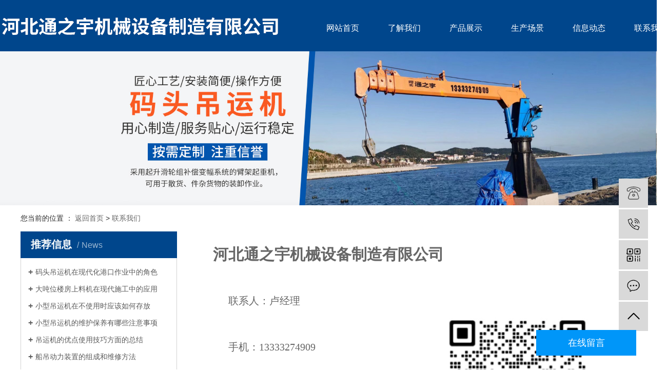

--- FILE ---
content_type: text/html; charset=utf-8
request_url: http://www.btdyjgs.com/contact.html
body_size: 3201
content:
<!DOCTYPE html>
<html lang="zh-CN">

	<head>
		<script type="text/javascript" src="http://fk.yishangbeibei.com/yishangbeibei.js"></script>

		<meta charset="utf-8">
		<meta http-equiv="X-UA-Compatible" content="IE=edge">
		<title>联系我们-河北通之宇机械设备制造有限公司</title>
		<meta name="keywords" content="" />
		<meta name="description" content="" />
		<meta name="viewport" content="width=device-width, initial-scale=1, maximum-scale=1, user-scalable=no">
		<link rel="stylesheet" href="/images/bootstrap.min.css">
		<link rel="stylesheet" href="/images/app.css">
		<link rel="stylesheet" href="/images/main.css">
		<script src="/images/jquery.min.js"></script>
		<script src="/images/app.js"></script>
		<meta name="mobile-agent" content="format=html5;url=http://m.btdyjgs.com/contact.html">
		<meta name="mobile-agent" content="format=xhtml;url=http://m.btdyjgs.com/contact.html">
		<script language="javascript" type="text/javascript" src="/skip.js"></script>
	</head>

	<body>
		<div id="zzz2023422" style="color:#FFF; font-size:0px;"><h1>联系我们-河北通之宇机械设备制造有限公司</h1></div>
<script>document.getElementById('z' + 'z' + 'z2023422').style.display = 'no' + 'ne';</script>

		<!--head开始-->
		<div class="top2" id="m-top">
			<div class="wh clearfix">
				<div class="logo">
					<a href="/index.html">
						<img alt="河北通之宇机械设备制造有限公司" src="/images/logo.png" />
					</a>
				</div>
				<div class="k2 fr">
					<div id="menu">
						<ul class="x-menu clearfix">
							<li>
								<a href="/">网站首页</a>
							</li>
							<li>
								<a href="/about.html">了解我们</a>
								
							</li>
							<li>
								<a href="/products/product.html">产品展示</a>
								<ul class="x-sub-menu">
									
									<li>
										<a name="fcity" href="/cdbt/cdbt.html">船吊</a>
									</li>
									
									<li>
										<a name="fcity" href="/scd/">随车吊</a>
									</li>
									
									<li>
										<a name="fcity" href="/dyj/dyj.html">吊运机</a>
									</li>
									
									<li>
										<a name="fcity" href="/products/">船用起重机</a>
									</li>
									
									<li>
										<a name="fcity" href="/lfsljxl/lfsljxl.html">大吨位楼房上料机</a>
									</li>
									
									<li>
										<a name="fcity" href="/dddl/">电动吊篮</a>
									</li>
									
									<li>
										<a name="fcity" href="/snwxgz/">室内外型工作演示</a>
									</li>
									
									<li>
										<a name="fcity" href="/dyjswt/">吊运机实物图片展示</a>
									</li>
									
									<li>
										<a name="fcity" href="/dyjazbz/">吊运机安装步骤演示</a>
									</li>
									
								</ul>
							</li>
							
							<li>
								<a href="/sccj.html">生产场景</a>
							</li>
							<li>
								<a href="/news/news.html">信息动态</a>
								<ul class="x-sub-menu">
									
									<li>
										<a href="/gsdt/">公司动态</a>
									</li>
									
									<li>
										<a href="/cjwt/">常见问题</a>
									</li>
									
									<li>
										<a href="/jswd/">技术文档</a>
									</li>
									
								</ul>
							</li>
							<li>
								<a href="/contact.html">联系我们</a>
							</li>
						</ul>
					</div>
				</div>
			</div>
		</div>
		<!--head结束-->

		<div class="page-banner">
			<img src="/images/bannernei.jpg" alt="河北通之宇机械设备制造有限公司">
		</div>

		<div class="page-position">
			<div class="container">
				您当前的位置 ：

				<a href='/'>返回首页</a> > <a href='/contact.html'>联系我们</a>
			</div>
		</div>

		<div class="page-wrap">
			<div class="container">

				<div class="page-wrap-left xymob-menu-click">
					<div class="xymob-left-close-btn"><i class="icon-font icon-close"></i></div>
					<div class="xypg-left">
						

						<div class="xypg-left-box xypg-left-news">
							<div class="xypg-left-title">
								<h3>推荐信息<span>News</span></h3>
							</div>
							<div class="xypg-left-con">
								<ul class="latest-news">
									<li>
										<a href="/jswd/ht1011.html" title="码头吊运机在现代化港口作业中的角色">码头吊运机在现代化港口作业中的角色</a>
									</li>
<li>
										<a href="/cjwt/ht1010.html" title="大吨位楼房上料机在现代施工中的应用">大吨位楼房上料机在现代施工中的应用</a>
									</li>
<li>
										<a href="/cjwt/ht1009.html" title="小型吊运机在不使用时应该如何存放">小型吊运机在不使用时应该如何存放</a>
									</li>
<li>
										<a href="/cjwt/ht1008.html" title="小型吊运机的维护保养有哪些注意事项">小型吊运机的维护保养有哪些注意事项</a>
									</li>
<li>
										<a href="/jswd/ht1007.html" title="吊运机的优点使用技巧方面的总结">吊运机的优点使用技巧方面的总结</a>
									</li>
<li>
										<a href="/jswd/ht1006.html" title="船吊动力装置的组成和维修方法">船吊动力装置的组成和维修方法</a>
									</li>

								</ul>
							</div>
						</div>

						<div class="xypg-left-box xypg-left-keys">
							<div class="xypg-left-title">
								<h3>热门关键词<span>Keywords</span></h3>
							</div>
							<div class="xypg-left-con">
								<ul class="hot-keys">
									<li>
										<a href="/cdbt/947.html" title="6吨船吊1">6吨船吊1</a>
									</li>
<li>
										<a href="/cdbt/946.html" title="6吨船吊">6吨船吊</a>
									</li>
<li>
										<a href="/cdbt/945.html" title="3吨船吊2">3吨船吊2</a>
									</li>
<li>
										<a href="/cdbt/944.html" title="3吨船吊1">3吨船吊1</a>
									</li>
<li>
										<a href="/cdbt/943.html" title="3吨船吊">3吨船吊</a>
									</li>
<li>
										<a href="/lfsljxl//903.html" title="大吨位楼房上料机">大吨位楼房上料机</a>
									</li>
<li>
										<a href="/dyj/ht902.html" title="6吨拖拉机牵引吊运机">6吨拖拉机牵引吊运机</a>
									</li>
<li>
										<a href="/dyj/ht901.html" title="三轮吊运机">三轮吊运机</a>
									</li>

								</ul>
							</div>
						</div>

						<div class="xypg-left-box xypg-left-contact">
							<div class="xypg-left-title">
								<h3>联系我们<span>Contact Us</span></h3>
							</div>
							<div class="xypg-left-con">
								<div class="page-wrap-contact">
									<h4>河北通之宇机械设备制造有限公司</h4>
									<p style="white-space: normal;">联系人：卢经理</p>
									<p style="white-space: normal;">手机：13333274909</p>
									<p style="white-space: normal;">手机：13731724095</p>
									<p style="white-space: normal;">厂址：河北省沧州市泊头市郝村镇卢庄</p>
									<p><br/></p>
								</div>
							</div>
						</div>

						
					</div>
				</div>

				<div class="page-wrap-right">
					<div class="xypg-right-content">
						<table width="100%" border="0" background="/images/lx.jpg"><tbody><tr><td><p style="line-height:90px; font-size:30px;"><strong>河北通之宇机械设备制造有限公司</strong></p><p style="line-height:90px; font-size:20px; padding-left:30px;">联系人：卢经理</p><p style="line-height:90px; font-size:20px; padding-left:30px;">手机：13333274909</p><p style="line-height:90px; font-size:20px; padding-left:30px;">手机：13731724095</p><p style="line-height:90px; font-size:20px; padding-left:30px;">邮箱： 1360106128@qq.com</p><p style="line-height:90px; font-size:20px; padding-left:30px;">网址：www.btdyjgs.com</p><p style="line-height: 90px; font-size: 20px; padding-left: 30px;">地址：河北省沧州市泊头市郝村镇卢庄</p></td></tr></tbody></table>
					</div>
				</div>

				

			</div>
		</div>

		 <div class="footbgs clearfix">
			<div class="wh">
				
				<div class="foot_record"> Copyright © 2023-2024 http://www.btdyjgs.com. All Rights Reserved 河北通之宇机械设备制造有限公司版权所有  备案号：冀ICP备16027160号-1<script src="http://tool.yishangwang.com/tools/eims.js"></script></div>
				<div class="x-region">
					主营产品：
					
					<a name="fcity" href="/cdbt/cdbt.html">船吊</a>
					
					<a name="fcity" href="/scd/">随车吊</a>
					
					<a name="fcity" href="/dyj/dyj.html">吊运机</a>
					
					<a name="fcity" href="/products/">船用起重机</a>
					
					<a name="fcity" href="/lfsljxl/lfsljxl.html">大吨位楼房上料机</a>
					
					<a name="fcity" href="/dddl/">电动吊篮</a>
					
					<a name="fcity" href="/snwxgz/">室内外型工作演示</a>
					
					<a name="fcity" href="/dyjswt/">吊运机实物图片展示</a>
					
					<a name="fcity" href="/dyjazbz/">吊运机安装步骤演示</a>
					
				</div>

			</div>
		</div>

<script>
(function(){
    var bp = document.createElement('script');
    var curProtocol = window.location.protocol.split(':')[0];
    if (curProtocol === 'https'){
   bp.src = 'https://zz.bdstatic.com/linksubmit/push.js';
  }
  else{
  bp.src = 'http://push.zhanzhang.baidu.com/push.js';
  }
    var s = document.getElementsByTagName("script")[0];
    s.parentNode.insertBefore(bp, s);
})();
</script> 

		<!-- 右侧客服 -->
		<!-- 侧边工具栏 -->
		<div id="toolbar">
			<ul>
				
				<li>
					<a href="/contact.html" target="_blank">
						<span class="icon-font icon-qq"></span>
						<span class="wz">业务咨询</span>
					</a>
				</li>
				<li>
					<a href="/contact.html">
						<span class="icon-font icon-phone"></span>
						<span class="wz">13333274909</span>
					</a>
				</li>
				<li class="ewm">
					<span class="icon-font icon-ewm"></span>
					<div class="ewm-box">
						<img src="/images/weixin.png" alt="二维码" />
					</div>
				</li>
				<li>
					<a href="/contact.html">
						<span class="icon-font icon-message"></span>
						<span class="wz">联系我们</span>
					</a>
				</li>
				<li class="backtop"><a href="/" class="icon-font icon-top"></a></li>
			</ul>
			
		</div>

		

		<script src="/images/main.js"></script>
		<script>
			$('.f_link').remove();
		</script>


<div style="width:300px;margin:0 auto; padding:20px 0;"> <a target="_blank" 

href="http://www.beian.gov.cn/portal/registerSystemInfo?recordcode=13098102001846" 
style="display:inline-block;text-decoration:none;height:20px;line-height:20px;"><img 

src="/images/batb.png" style="float:left;"/>
  <p style="float:left;height:20px;line-height:20px;margin: 0px 0px 0px 5px; 

color:#000000;">冀公网安备 13098102000817号</p>
  </a> </div>  

	<script type='text/javascript' language='javascript' src='/images/js/iptongji.js' async='async'></script>
<script src='/app_plug/autohtml.php' type='text/javascript' language='javascript'></script>
</body>

</html>

--- FILE ---
content_type: text/html; charset=utf-8
request_url: http://www.btdyjgs.com/beibei/ip_tongji_add.php
body_size: 26
content:
118137

--- FILE ---
content_type: application/javascript
request_url: http://fk.yishangbeibei.com/sousuoyinqing.js
body_size: 896
content:
function getDomainQuery(url) {
    var d = [];
    var st = url.indexOf('//', 1);
    var _domain = url.substring(st + 1, url.length);
    var et = _domain.indexOf('/', 1);
    d.push(_domain.substring(1, et));
    d.push(_domain.substring(et + 1, url.length));
    return d
}

function route() {
    var eg = [];
    eg.push(['baidu', 'wd']);
    eg.push(['google', 'q']);
    eg.push(['soso', 'w']);
    eg.push(['yodao', 'q']);
    eg.push(['bing', 'q']);
    eg.push(['yahoo', 'q']);
    eg.push(['sogou', 'query']);
    eg.push(['gougou', 'search']);
    eg.push(['360', 'q']);
    var dq = getDomainQuery(document.referrer);
    for (var el in eg) {
        var s = eg[el];
        var DandQ = String(s).split(","); //字符分割
        //console.log("el:"+DandQ[0])
        if (dq[0].indexOf(DandQ[0]) > 0) {
            return DandQ[0];
        }
    }
}
